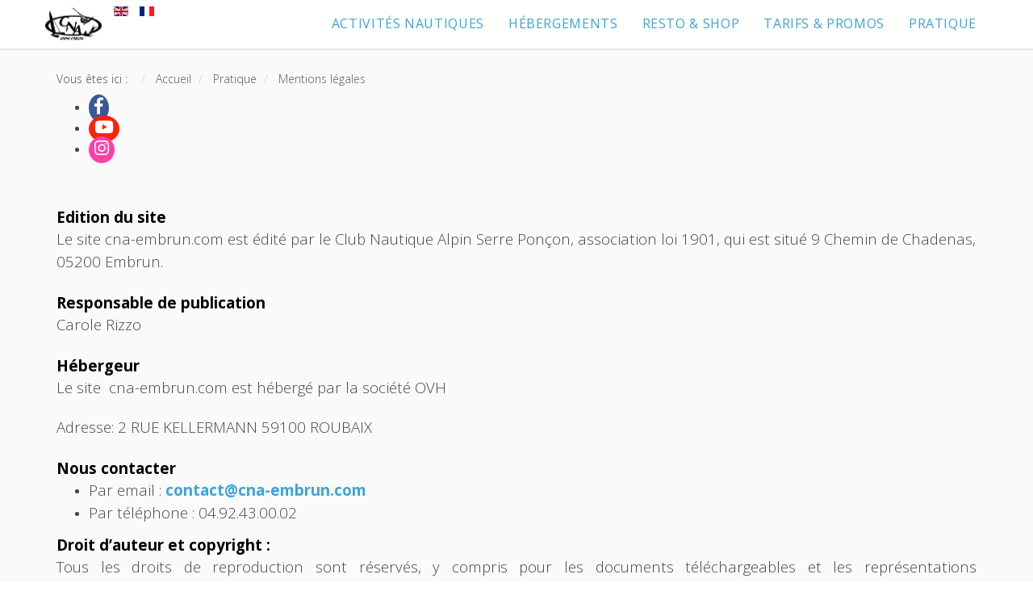

--- FILE ---
content_type: text/html; charset=utf-8
request_url: https://www.cna-embrun.com/fr/pratique-contact-acces/mentions-legales
body_size: 7189
content:
<!DOCTYPE html>
<html xmlns="http://www.w3.org/1999/xhtml" xml:lang="fr-fr" lang="fr-fr" >
<head>
<!-- Global site tag (gtag.js) - Google Analytics -->
<script async src="https://www.googletagmanager.com/gtag/js?id=UA-67669356-1"></script>
<script>
  window.dataLayer = window.dataLayer || [];
  function gtag(){dataLayer.push(arguments);}
  gtag('js', new Date());

  gtag('config', 'UA-67669356-1');
</script>
<!-- Global site tag (gtag.js) - Google Analytics -->
<script async src="https://www.googletagmanager.com/gtag/js?id=G-6T9T65P1EL"></script>
<script>
  window.dataLayer = window.dataLayer || [];
  function gtag(){dataLayer.push(arguments);}
  gtag('js', new Date());

  gtag('config', 'G-6T9T65P1EL');
</script>
<meta charset="utf-8">        
<base href="https://www.cna-embrun.com/fr/pratique-contact-acces/mentions-legales" />
	<meta http-equiv="content-type" content="text/html; charset=utf-8" />
	<meta name="keywords" content="mentions légales, site internet, Club Nautique Alpin Serre Ponçon, Droit d’auteur, copyright, cookies, Responsable de publication, hébergeur" />
	<meta name="description" content="Consultez les mentions légales du site internet du Club Nautique Alpin Serre Ponçon" />
	<title>Mentions légales - CNA EMBRUN</title>
	<link href="https://www.cna-embrun.com/en/pratique-contact-acces-2/legal-notice" rel="alternate" hreflang="en-GB" />
	<link href="https://www.cna-embrun.com/fr/pratique-contact-acces/mentions-legales" rel="alternate" hreflang="fr-FR" />
	<link href="/templates/td_emes/favicon.ico" rel="shortcut icon" type="image/vnd.microsoft.icon" />
	<link href="/plugins/system/jcemediabox/css/jcemediabox.min.css?5fd08c89b5f5fb4807fcec58ae247364" rel="stylesheet" type="text/css" />
	<link href="/modules/mod_cookiesaccept/screen.css" rel="stylesheet" type="text/css" />
	<link href="/modules/mod_favsocial/theme/bootstrap/favth-bootstrap.css" rel="stylesheet" type="text/css" />
	<link href="/modules/mod_favsocial/theme/css/favsocial.css" rel="stylesheet" type="text/css" />
	<link href="//use.fontawesome.com/releases/v5.1.0/css/all.css" rel="stylesheet" type="text/css" />
	<link href="/media/mod_languages/css/template.css?56bc327ae73f21033861911e1b6e6bdd" rel="stylesheet" type="text/css" />
	<script src="/media/jui/js/jquery.min.js?56bc327ae73f21033861911e1b6e6bdd" type="text/javascript"></script>
	<script src="/media/jui/js/jquery-noconflict.js?56bc327ae73f21033861911e1b6e6bdd" type="text/javascript"></script>
	<script src="/media/jui/js/jquery-migrate.min.js?56bc327ae73f21033861911e1b6e6bdd" type="text/javascript"></script>
	<script src="/media/system/js/caption.js?56bc327ae73f21033861911e1b6e6bdd" type="text/javascript"></script>
	<script src="/plugins/system/jcemediabox/js/jcemediabox.min.js?5fd08c89b5f5fb4807fcec58ae247364" type="text/javascript"></script>
	<script src="/modules/mod_favsocial/theme/bootstrap/favth-bootstrap.js" type="text/javascript"></script>
	<script type="text/javascript">
jQuery(window).on('load',  function() {
				new JCaption('img.caption');
			});jQuery(document).ready(function(){WfMediabox.init({"base":"\/","theme":"standard","width":"","height":"","lightbox":0,"shadowbox":0,"icons":1,"overlay":1,"overlay_opacity":0.8,"overlay_color":"#000000","transition_speed":500,"close":2,"scrolling":"fixed","labels":{"close":"Fermer","next":"Suivant","previous":"Pr\u00e9c\u00e9dent","cancel":"Annuler","numbers":"{{numbers}}","numbers_count":"{{current}} sur {{total}}","download":"Download"},"swipe":true});});
	</script>
	<link href="https://www.cna-embrun.com/fr/pratique-contact-acces/mentions-legales" rel="alternate" hreflang="x-default" />

<meta name="viewport" content="width=device-width, initial-scale=1, maximum-scale=1">
<link rel="stylesheet" href="/templates/td_emes/css/bootstrap.min.css" type="text/css" media="all" />
<!---->
<link rel="stylesheet" href="/templates/td_emes/css/font-awesome.min.css" type="text/css" media="all" /> 
<!---->
<link rel="stylesheet" href="/templates/td_emes/css/template.css" type="text/css" media="all" />
<link rel="stylesheet" href="/templates/td_emes/css/theme-elements.css" type="text/css" media="all" />
<link rel="stylesheet" href="/templates/td_emes/css/modules.css" type="text/css" media="all" />
<link rel="stylesheet" href="/templates/td_emes/css/blue.css" type="text/css" media="all" />
    
<script src="/templates/td_emes/js/bootstrap.js"></script> 
<!-- Admin Options -->
  
<link href='https://fonts.googleapis.com/css?family=Open+Sans:100,300,400,700,900,100italic,300italic,400italic,700italic,900italic' rel='stylesheet' type='text/css' />
<link href='https://fonts.googleapis.com/css?family=Open+Sans:100,300,400,700,900,100italic,300italic,400italic,700italic,900italic' rel='stylesheet' type='text/css' />
<link href='https://fonts.googleapis.com/css?family=Open+Sans:100,300,400,700,900,100italic,300italic,400italic,700italic,900italic' rel='stylesheet' type='text/css' />
<style type="text/css">
body {
font-family: 'Open Sans', sans-serif !important;
font-size: 14px !important;
font-weight:300 !important;
}
h1, h2, h3, h4, h5, h6 {
font-family: 'Open Sans', sans-serif !important;
font-weight: 300 !important;
}
.menu {
font-family: 'Open Sans', sans-serif !important;
font-size: 16px !important;
font-weight: 400 !important;
}	
</style>

<style type="text/css">
.container { max-width: 1920px !important; }
#slider{ color:#ffffff !important;background-color:#ffffff !important;background-image:url();background-repeat: no-repeat; background-position: top center;background-size:cover;background-attachment:fixed;}
#tops{ color: !important;background-color: !important;}
#tops a { color: !important; }
#info{ color: !important;background-color: !important;}
#info a { color: !important; }
#bots{ color: !important; background-color: !important;}
</style>
<script src="/templates/td_emes/js/scrolltotop.js"></script> 
<script type="text/javascript">
jQuery(document).ready(function() {
jQuery(document.body).SLScrollToTop({
'text':			'Haut du site',
'title':		'Haut du site',
'className':	'scrollToTop',
'duration':		500
});
});</script>
<link href="/templates/td_emes/css/sticky.css" rel="stylesheet" type="text/css" />
<style>
.bottomspot{position:fixed;z-index:1 !important;bottom:0;width:100%;overflow:hidden !important;}
</style>
  
 <script src="/templates/td_emes/js/retina-1.1.0.min.js"></script>
<link rel="stylesheet" href="/templates/td_emes/less/retina-1.1.0.less" type="text/less" media="all" />



<script src="/templates/td_emes/js/jquery.nicescroll.js"></script> 
<script type="text/javascript">
jQuery(document).ready(
function() { 
jQuery("html").niceScroll();
}
);	
</script>
	
<script type="text/javascript">
jQuery(document).ready(function(){
var botheight = jQuery(".bottomspot").outerHeight(true);
jQuery('#wrapper').css("margin-bottom", botheight - 5);
});
</script> 
   
<link href="/templates/td_emes/favicon.ico" rel="shortcut icon" type="image/x-icon"/>
<script type="text/javascript">  window.dataLayer = window.dataLayer || [];
  function gtag(){dataLayer.push(arguments);}
  gtag('js', new Date());
  gtag('config', 'UA-67669356-1');
</script></head>
<body>
	
<div id="wrapper">

<!-- Menu horizontal -->
<header id="header">
<div id="trueHeader">
<div class="menu-horizontal menu-white">
<div class="container">
<div class="row">
			<!-- Symbolic or typographic logo -->
			<div class="mh-logo">
												<a href="/" title="CNA EMBRUN"><img src="/images/logos/LOGO_club_nautique_alpin_serre_poncon_embrun.jpg" alt="CNA EMBRUN"></a>
								
						</div>
				<div class="mod-languages">

	<ul class="lang-inline" dir="ltr">
						<li>
			<a href="/en/pratique-contact-acces-2/legal-notice">
												<img src="/media/mod_languages/images/en.gif" alt="English (UK)" title="English (UK)" />										</a>
			</li>
											<li class="lang-active">
			<a href="https://www.cna-embrun.com/fr/pratique-contact-acces/mentions-legales">
												<img src="/media/mod_languages/images/fr.gif" alt="Français (FR)" title="Français (FR)" />										</a>
			</li>
				</ul>

</div>



			<!-- Menu toggle -->
			<input type="checkbox" id="toggle" />
			<label for="toggle" class="toggle"></label>


			<!-- Menu items -->
			<div class="menu">
								<!-- Menu items -->
				<ul class="nav menu mod-list">
<li class="item-207 deeper parent"><a href="/fr/activites-nautiques" >Activités nautiques</a><ul class="nav-child unstyled small"><li class="item-528"><a href="/fr/activites-nautiques/initiation-voile-enfant" >Initiation enfant / ado</a></li><li class="item-825"><a href="/fr/activites-nautiques/perfectionnement-voile-adulte" >Initiation &amp; perfectionnement ado / adulte</a></li><li class="item-812"><a href="/fr/activites-nautiques/voilier-serre-poncon" >Découverte &amp; Sensations</a></li><li class="item-530"><a href="/fr/activites-nautiques/activite-voile-handicapes" >Handivoile</a></li><li class="item-554"><a href="/fr/activites-nautiques/location-bateaux-voiliers" >Location de matériel nautique</a></li><li class="item-531"><a href="/fr/activites-nautiques/spot-voile-serre-poncon" >Nos sites</a></li><li class="item-529"><a href="/fr/activites-nautiques/club-voile-embrun" >Club sportif</a></li><li class="item-884"><a href="/fr/activites-nautiques/formation-professionnelle-cqp-initiateur-voile" title="Devenez moniteur de voile">Formation professionnelle</a></li><li class="item-826"><a href="/fr/activites-nautiques/statistique-vent-serre-poncon-2" >conditions de vent</a></li></ul></li><li class="item-444 deeper parent"><a href="/fr/hebergements" >Hébergements</a><ul class="nav-child unstyled small"><li class="item-517"><a href="/fr/hebergements/camping-bord-lac-serre-poncon" >Camping</a></li><li class="item-515"><a href="/fr/hebergements/location-vacances-embrun-hautes-alpes" >Chalets</a></li><li class="item-518"><a href="/fr/hebergements/gite-12personnes-hautes-alpes" >Gîte 12 pers</a></li><li class="item-566"><a href="/fr/hebergements/chalet-pmr" >Hébergements adaptés</a></li></ul></li><li class="item-526"><a href="/fr/resto-plan-d-eau-embrun" >Resto &amp; shop</a></li><li class="item-567 deeper parent"><a href="/fr/tarifs-voile-club-hebergement" >Tarifs &amp; promos</a><ul class="nav-child unstyled small"><li class="item-616"><a href="/fr/tarifs-voile-club-hebergement/tarifs-camping-chalet-gite" >Hébergements</a></li><li class="item-556"><a href="/fr/tarifs-voile-club-hebergement/tarifs-cours-voile" >Stages voile</a></li><li class="item-835"><a href="https://www.cna-embrun.com/images/pdf/Tarifs_Savines_2025.pdf" >Sorties voilier &amp; trimaran</a></li><li class="item-615"><a href="/fr/tarifs-voile-club-hebergement/tarifs-location-materiel-nautique" >Location matériel nautique</a></li><li class="item-617"><a href="/fr/tarifs-voile-club-hebergement/tarifs-club-voile" >Club sportif</a></li></ul></li><li class="item-549 active deeper parent"><a href="/fr/pratique-contact-acces" >Pratique</a><ul class="nav-child unstyled small"><li class="item-820"><a href="/fr/pratique-contact-acces/a-faire-aux-alentours" >à faire aux alentours</a></li><li class="item-550"><a href="/fr/pratique-contact-acces/contact-adresse-cnasp" >contact</a></li><li class="item-551"><a href="/fr/pratique-contact-acces/acces-club-nautique-alpin" >plan d'accès</a></li><li class="item-543"><a href="/fr/pratique-contact-acces/ils-nous-soutiennent" title="article">Partenaires</a></li><li class="item-561"><a href="/fr/pratique-contact-acces/photos-voile-camping-serre-poncon" >Photos</a></li><li class="item-819 current active"><a href="/fr/pratique-contact-acces/mentions-legales" >Mentions légales</a></li></ul></li></ul>


							</div>


</div>
</div>
</div>
</div>
</header>
	
<!-- No Slides -->
		
<div class="clear"></div> 

 

    <section id="breadcrumbs">

        <div class="container">
        
            <div class="row">
            
                <div class="col-md-12">
                
                    		<div class="moduletable">
						<div aria-label="breadcrumbs" role="navigation">
	<ul itemscope itemtype="https://schema.org/BreadcrumbList" class="breadcrumb">
					<li>
				Vous êtes ici : &#160;
			</li>
		
						<li itemprop="itemListElement" itemscope itemtype="https://schema.org/ListItem">
											<a itemprop="item" href="/fr/" class="pathway"><span itemprop="name">Accueil</span></a>
					
											<span class="divider">
							<img src="/media/system/images/arrow.png" alt="" />						</span>
										<meta itemprop="position" content="1">
				</li>
							<li itemprop="itemListElement" itemscope itemtype="https://schema.org/ListItem">
											<a itemprop="item" href="/fr/pratique-contact-acces" class="pathway"><span itemprop="name">Pratique</span></a>
					
											<span class="divider">
							<img src="/media/system/images/arrow.png" alt="" />						</span>
										<meta itemprop="position" content="2">
				</li>
							<li itemprop="itemListElement" itemscope itemtype="https://schema.org/ListItem" class="active">
					<span itemprop="name">
						Mentions légales					</span>
					<meta itemprop="position" content="3">
				</li>
				</ul>
</div>
		</div>
			<div class="moduletable">
						
<div id="favsocial-19245"
    class="favth-clearfix"
    style="width: 100%;">

  <ul id="favsocial-list"
      class="favsocial-left">

    
      <li id="favsocial-icon2">
        <a rel="nofollow" href="https://fr-fr.facebook.com/CNAEmbrun/" target="_blank"
          style="background-color: #3B5998;
                padding: 0.5em;
                -webkit-border-radius: 50%;
                -moz-border-radius: 50%;
                border-radius: 50%">

          <span class="favsocial">
            <i class="fab fa-facebook-f"
              style="color: #FFFFFF;
                    font-size: 21px;">
            </i>
          </span>

        </a>
      </li>

    
      <li id="favsocial-icon4">
        <a rel="nofollow" href="https://www.youtube.com/channel/UC9xoNP2eh7dxmo3wzpsKP9A" target="_blank"
          style="background-color: #FF2008;
                padding: 0.5em;
                -webkit-border-radius: 50%;
                -moz-border-radius: 50%;
                border-radius: 50%">

          <span class="favsocial">
            <i class="fab fa-youtube"
              style="color: #FFFFFF;
                    font-size: 21px;">
            </i>
          </span>

        </a>
      </li>

    
      <li id="favsocial-icon5">
        <a rel="nofollow" href="https://www.instagram.com/clubnautiquealpin/" target="_blank"
          style="background-color: #FF40A6;
                padding: 0.5em;
                -webkit-border-radius: 50%;
                -moz-border-radius: 50%;
                border-radius: 50%">

          <span class="favsocial">
            <i class="fab fa-instagram"
              style="color: #FFFFFF;
                    font-size: 21px;">
            </i>
          </span>

        </a>
      </li>

    
  </ul>

</div>
		</div>
	
                    
                </div>
                
            </div>
            
        </div>
        
    </section>  
    
      

		<div class="modspot">
		<div class="container clear">
<div id="system-message-container">
	</div>
    
		 
        <!-- Without Sidebars -->		
        <div class="row">
            <div class="col-md-12">
                                
                <div class="item-page">
								
		
					    
			<h3><span style="font-size: 14pt;"><strong>Edition du site</strong></span></h3>
<p><span style="font-size: 14pt;">Le site&nbsp;cna-embrun.com&nbsp;est&nbsp;édité par le Club Nautique Alpin Serre Ponçon, association loi 1901, qui est situé 9 Chemin de Chadenas, 05200 Embrun.</span></p>
<h3><span style="font-size: 14pt;"><strong>Responsable de publication</strong></span></h3>
<p><span style="font-size: 14pt;">Carole Rizzo</span></p>
<h3><span style="font-size: 14pt;"><strong>Hébergeur</strong></span></h3>
<p><span style="font-size: 14pt;">Le site&nbsp; cna-embrun.com&nbsp;est&nbsp;hébergé par la société OVH</span></p>
<p><span style="font-size: 14pt;">Adresse: 2 RUE KELLERMANN 59100 ROUBAIX</span></p>
<h3><span style="font-size: 14pt;"><strong>Nous contacter</strong></span></h3>
<ul>
<li><span style="font-size: 14pt;">Par email : <strong><span id="cloak03e5dd4921fbfe5fd824d34c39c8b94d">Cette adresse e-mail est protégée contre les robots spammeurs. Vous devez activer le JavaScript pour la visualiser.</span><script type='text/javascript'>
				document.getElementById('cloak03e5dd4921fbfe5fd824d34c39c8b94d').innerHTML = '';
				var prefix = '&#109;a' + 'i&#108;' + '&#116;o';
				var path = 'hr' + 'ef' + '=';
				var addy03e5dd4921fbfe5fd824d34c39c8b94d = 'c&#111;nt&#97;ct' + '&#64;';
				addy03e5dd4921fbfe5fd824d34c39c8b94d = addy03e5dd4921fbfe5fd824d34c39c8b94d + 'cn&#97;-&#101;mbr&#117;n' + '&#46;' + 'c&#111;m';
				var addy_text03e5dd4921fbfe5fd824d34c39c8b94d = 'c&#111;nt&#97;ct' + '&#64;' + 'cn&#97;-&#101;mbr&#117;n' + '&#46;' + 'c&#111;m';document.getElementById('cloak03e5dd4921fbfe5fd824d34c39c8b94d').innerHTML += '<a ' + path + '\'' + prefix + ':' + addy03e5dd4921fbfe5fd824d34c39c8b94d + '\'>'+addy_text03e5dd4921fbfe5fd824d34c39c8b94d+'<\/a>';
		</script></strong></span></li>
<li><span style="font-size: 14pt;">Par téléphone&nbsp;: 04.92.43.00.02</span></li>
</ul>
<h3><span style="font-size: 14pt;"><strong>Droit d’auteur et copyright&nbsp;:</strong></span></h3>
<p style="text-align: justify;"><span style="font-size: 14pt;">Tous les droits de reproduction sont réservés, y compris pour les documents téléchargeables et les représentations photographiques. La reproduction de tout ou partie de ce site, sur quelque support que ce soit, est formellement interdite sauf autorisation expresse de l’éditeur. L’utilisation frauduleuse de la marque ou de tout autre contenu du site Internet est totalement interdite. Il est notamment interdit de copier, reproduire, représenter, modifier et/ou exploiter, de quelque façon que ce soit et à quelque fin que ce soit, tout ou partie de la structure et du contenu du site&nbsp;<strong><a href="/fr/">https://www.cna-embrun.com/fr/</a></strong></span></p>
<h3><span style="font-size: 14pt;"><strong>Cookies :</strong></span></h3>
<p><span style="font-size: 14pt;">Ce site peut avoir recours à l'utilisation des « cookies ».<br />Un cookie est un fichier qui est déposé par votre navigateur sur votre ordinateur lorsque vous surfez sur Internet. Ce fichier est composé uniquement de texte (c’est un fichier texte).<br />Vous pouvez configurer votre navigateur pour empêcher l’enregistrement de ces cookies sur votre ordinateur, en désactivant cette fonction dans votre logiciel de navigation.</span></p>
<p><span style="font-size: 14pt;">Ce site utilise un service d’analyse de site internet Google Analytics, qui utilise des cookies, qui sont des fichiers texte placés sur votre ordinateur, pour nous aider à analyser l’utilisation du site par ses visiteurs (pages les plus vues, nombre de visites, provenance...), et ainsi pouvoir proposer une offre adaptée et personnalisée.</span></p>

	    
    
	
				   

		        

    
     </div>

                
				            </div>
        </div>
        </div> <!--Container End -->
        </div> <!-- Modspot End -->
                        
		                
		        
		
      

<section id="bots" class="botspot">
<div class="container">
<div class="row">
<div class="module ">	<div class="moduletable">			<br />
<b>Notice</b>:  Only variables should be assigned by reference in <b>/var/www/clients/client4/web3/web/modules/mod_cookiesaccept/mod_cookiesaccept.php</b> on line <b>24</b><br />
<!--googleoff: all-->
<div id="ca_banner" 
    style="bottom:0px;
        bottom: 20px;    ">
    <h2 style="
		">REMARQUE ! Ce site utilise des cookies et autres technologies similaires.</h2> 
    <p style="
				">Si vous ne changez pas les paramètres de votre navigateur, vous êtes d'accord.        							<span class="infoplus info_modal" style="">En savoir plus</span>
					        </p>
    <div class="accept" style="">J'ai compris</div>
</div>
<div id="ca_info" style="">
    <div class="ca_info_close" style=""></div>
        <div id="ca_info_plus" style="">
            <p>Cookies de performance :<br />Ces cookies nous permettent de déterminer le nombre de visites et les sources du trafic sur notre site web, afin d'en mesurer et d’en améliorer les performances. Ils nous aident également à identifier les pages les plus / moins visitées et à évaluer comment les visiteurs naviguent sur le site. Toutes les informations, collectées par ces cookies, sont agrégées et donc anonymisées. Si vous n'acceptez pas cette catégorie de cookies, nous ne pourrons pas savoir quand vous avez réalisé votre visite sur notre site web.</p>        </div>
</div>


<script type="text/javascript">
    jQuery(document).ready(function () { 
	
	function setCookie(c_name,value,exdays)
	{
		var exdate=new Date();
		exdate.setDate(exdate.getDate() + exdays);
		var c_value=escape(value) + ((exdays==null) ? "" : "; expires="+exdate.toUTCString()) + "; path=/";
		document.cookie=c_name + "=" + c_value;
	}
	
	function readCookie(name) {
		var nameEQ = name + "=";
		var ca = document.cookie.split(';');
		for(var i=0;i < ca.length;i++) {
			var c = ca[i];
			while (c.charAt(0)==' ') c = c.substring(1,c.length);
			if (c.indexOf(nameEQ) == 0) return c.substring(nameEQ.length,c.length);
			}
		return null;
	}
    
	var $ca_banner = jQuery('#ca_banner');
    var $ca_infoplus = jQuery('.infoplus.info_modal');
    var $ca_info = jQuery('#ca_info');
    var $ca_info_close = jQuery('.ca_info_close');
    var $ca_infoaccept = jQuery('.accept');
    
	var cookieaccept = readCookie('cookieaccept');
	if(!(cookieaccept == "yes")){
	
		$ca_banner.delay(1000).slideDown('fast'); 
        $ca_infoplus.click(function(){
            $ca_info.fadeIn("fast");
        });
        $ca_info_close.click(function(){
            $ca_info.fadeOut("slow");
        });
        $ca_infoaccept.click(function(){
			setCookie("cookieaccept","yes",365);
            jQuery.post('https://www.cna-embrun.com/fr/pratique-contact-acces/mentions-legales', 'set_cookie=1', function(){});
            $ca_banner.slideUp('slow');
            $ca_info.fadeOut("slow");
        });
       } 
    });
</script>
<!--googleon: all-->
</div><div style="clear:both;"></div></div>
<div class="col-md-12" ><div class="module ">	<div class="moduletable">			

<div class="custom"  >
	<p><span class="Apple-style-span" style="border-collapse: separate; color: #000000; font-family: 'Times New Roman'; font-style: normal; font-variant: normal; font-weight: normal; letter-spacing: normal; line-height: normal; orphans: 2; text-indent: 0px; text-transform: none; white-space: normal; widows: 2; word-spacing: 0px; font-size: medium;"><span class="Apple-style-span" style="color: #333333; font-family: Tahoma,Helvetica,Arial,sans-serif; font-size: 12px; line-height: 15px;"><a href="/fr/plan-du-site-html?view=html&amp;id=2" title="Plan du site cna-embrun dans les Hautes-Alpes">Plan du site</a><br /></span></span></p></div>
</div><div style="clear:both;"></div></div> </div></div>
</div>
</section>

</div>	



<div class="bottomspot">

<section id="footer" class="footerspot">
<div class="container">
<div class="col-md-6">
Copyright © CNASP 2025</div>
<div id="designed_by" class="col-md-6">
</div>
</div>	
</section>
</div>


  <script type="text/javascript" src="/templates/td_emes/js/sticky.js"></script>
 
</body>


</html>


--- FILE ---
content_type: text/css
request_url: https://www.cna-embrun.com/templates/td_emes/css/template.css
body_size: 5890
content:
body{color: #444;line-height:1.9em;margin:0 !important;}
#wrapper{position:relative;display:block;z-index:40;background:#fafafa;}

/* BASIC STYLING - TYPOGRAPHY
=============================================================================*/
a{color: #747474;-webkit-transition: all 200ms ease-in;-moz-transition: all 200ms ease-in;-ms-transition: all 200ms ease-in;-o-transition: all 200ms ease-in;transition: all 200ms ease-in;}
h1{font-size:32px !important;color:#3ba4d8;font-weight:bold;}
h2{font-size:26px !important;margin:0 !important;color:black;font-weight:bold;}
h3{font-size:16px !important;margin:0 !important;margin-bottom:10px;margin-top:5px;color:black;line-height:1.6;}
h4{font-size:16px !important;color:#3ba4d8;font-weight:bold;}
h5{font-size:16px !important;}
h6{font-size:12px !important;}
example{font-weight:300 !important;font-size:24px !important;line-height:2 !important;color: #999999 !important}
code{ background:grey !important; }
pre { color: #444 !important; background-color: #f6f6f6 !important; border: 1px #e6e6e6 solid !important; border-radius: 0px !important; }
.clean, .moduletable-clean{	margin:0 !important;padding:0 !important;border: none !important;}

/*READY CLASSES
=============================================================================*/
.shadow{-webkit-box-shadow: 0px 1px 4px 0px rgba(226,226,226,1);-moz-box-shadow: 0px 1px 4px 0px rgba(226,226,226,1);box-shadow: 0px 1px 4px 0px rgba(226,226,226,1);}
.left { text-align:left !important; float:left !important;}
.center{ text-align:center !important;}
.grey{background:#f6f6f6;}
.dark{background:#181716;	color: #f6f6f6; }
.white{background:#fff;}

.moduletable h3, .moduletable-center h3 {margin-bottom:8px !important; }
.moduletable{margin:10px 0;}
.moduletable-center{text-align:center !important;margin:20px 0;}
#form-login-username input,#form-login-password input{color:#B7B7B7;width:99%;margin-top:10px}



/* BREADCRUMBS SPOT STYLING
=============================================================================*/
#breadcrumbs{background: #fafafa; padding: 15px 0;}
.breadcrumb {padding: 0 !important;margin-bottom: 0 !important; list-style: none; background:none !important; border-radius: 0 !important; font-size:28px !important; font-weight:300 !important; }
.breadcrumb  a {font-size:28px !important;font-weight:300 !important;color:#555 !important;}
span.divider{display:none !important;}
.breadcrumb > .active {color:#555 !important;}
.breadcrumb > li+li:before:first-child  {
display:none; }

/* DEFAULTS */
.error-message {top:380px; font-size:26px; text-align:center; display:block; width:100%; position:absolute; letter-spacing:10px;  }
.error-message h3, .error-code{font-family:'Open Sans',sans serif !important; font-weight:300;}
.error-code {top:300px; font-size:136px !important; text-align:center; display:block; width:100%; position:absolute; font-weight:300; letter-spacing:10px; }
.error-button {top:500px; text-align:center; display:block; width:100%; position:absolute; font-weight:300; }

/* MODSPOTS BLOCK STYLING
=============================================================================*/
.archive, .category-list{padding:0 !important;}
.topspot, .botspot, .infospot{padding:10px 0;position:relative;z-index:50;overflow:hidden;}
.bottomspotRes{padding:10px 0 0 0;position:relative;z-index:50;overflow:hidden;}
.bottomspot{padding:10px 0 0 0;z-index:50;overflow:hidden; background-color:#3ba4d8;}

/* GOTOP BUTTON 
=============================================================================*/
.go-top {position: fixed;bottom: 2em;right: 2em;text-decoration: none;color: white;background-color: rgba(0, 0, 0, 0.60);font-size: 15px;padding: 0.1em;z-index:120;border: 2px solid rgba(255, 255, 255, 0.20);text-align:center;display: inline-block;width: 40px !important;height: 40px !important;line-height:40px !important;display:none;}
.delay{-webkit-transition: all 0.4s ease-in-out;-moz-transition: all 0.4s ease-in-out;-o-transition: all 0.4s ease-in-out;transition: all 0.4s ease-in-out;}

.modspot{
padding:30px 0px !important;
position:relative;
z-index:50;
}

/* BUTTONS STYLING */

.readon:hover { color:#747474 !important;}

.button-white
{
	background: none;
	border: #ffffff 1px solid;
	color: #ffffff !important;
	-webkit-transition: all 200ms ease-in-out;
	-moz-transition: all 200ms ease-in-out;
	-ms-transition: all 200ms ease-in-out;
	-o-transition: all 200ms ease-in-out;
	transition: all 200ms ease-in-out;
}

.button-negative
{
	background: #ffffff;;
	border: 1px solid #ffffff;
	color: #747474 !important;
	-webkit-transition: all 200ms ease-in-out;
	-moz-transition: all 200ms ease-in-out;
	-ms-transition: all 200ms ease-in-out;
	-o-transition: all 200ms ease-in-out;
	transition: all 200ms ease-in-out;
	-webkit-border-radius: 2px !important;
	-moz-border-radius: 2px !important;
	border-radius: 2px !important;
}

.big
{
	padding: 15px 35px !important;
	font-size: 20px !important;
	line-height: 30px !important;
}

.medium, input#submitCommentButton
{
	padding: 12px 30px !important;
	font-size: 18px !important;
	line-height: 30px !important;
}

.small
{
	padding: 10px 20px !important;
	font-size: 14px !important;
	line-height: 20px !important;
}

.mini
{
	padding: 4px 10px !important;
	font-size: 12px !important;
	line-height: 14px !important;
}

button{border-radius:2px !important;}

/************************* JOOMLA STYLING ********************************/

/* PAGINATION */
.pagination { text-transform:uppercase;font-size:14px;border-top: 1px #e6e6e6 solid; width:100%; padding-top:20px; }
.pagination .counter {text-align:center; color:#999 !important; }
.pagination ul li { padding:0 10px; color:#999;  }
.pagination ul{text-align:center;}

.bottominfo{ font-style:italic; padding:10px 0; margin-bottom:10px; border-bottom:1px #e6e6e6 solid; }

/* SINGLE ARTICLE */

.published, .createdby, .category-name, .create  { color: #999999 !important; padding-right:8px; margin-right:8px; border-right:1px #e6e6e6 solid; }
.modified, .article-info a, span.taglabel { color: #999999 !important; }
.category-name-last, .hits { color: #999999 !important; padding-right:16px; margin-right:8px; border-right:1px #e6e6e6 solid; }
.create { padding-left:8px; margin-left:8px; border-left:1px #e6e6e6 solid; }
.page-header { border: none !important; }
.tags { display:inline-block ; margin:15px 0 !important; }
span.taglabel { padding-right:8px; font-style: italic; }
.modified-bottom, .create-bottom, .hits-bottom{ color: #999999 !important; padding-right:8px; margin-right:8px; }
.modified-bottom, .create-bottom { float:right !important; }
.item-image { margin:10px 0 !important; width:100%; overflow:hidden; }
span.action-btn { padding-left:8px !important; }
span.action-btn a { color: #999999 !important; }
.action-btn a i { display:none !important; }
.btnreadmore { margin:10px 0; }

/* JOOMLA ARCHIVE ARTICLES */
#k2Container input.inputbox { margin:10px 0; }
textarea.inputbox, input.inputbox, select.inputbox { border:1px #e6e6e6 solid !important; padding:5px !important; color: #999999 !important; font-size:11px !important;}
.stylefilter { padding: 15px; margin-bottom: 20px; }

/* CATEGORY LIST JOOMLA */

.category-desc { border-bottom: 1px #e6e6e6 solid !important; padding-bottom:10px !important; margin-bottom:20px !important; }

/* JOOMLA PAGINATION */

.label {border-radius:0 !important;}
.pagination > ul > li { display: inline-block !important; }

.article-info { margin-bottom:20px !important; }

.componentheading
{
	font-weight:300 !important;
	font-size:46px !important;
	line-height:1.4 !important;
	color: #444;
}

.page-header 
{
padding-bottom: 9px;
margin: 0px !important;
border-bottom: 1px solid #eeeeee;
}


/* FORMS */

.dl-horizontal dt
{
	line-height:1.6 !important;
	text-align:left !important;
	font-weight:400 !important;
	width:250px !important;
}

.form-horizontal .control-label 
{
	text-align: left;
}

label
{
	font-weight: 300 !important;
}

.form-horizontal button
{
	margin-top:20px;
}

.controls input
{
	background: #ffffff !important;
	color: #444;
}

.formlink ul.nav
{
	float:left !important;
	border-top: 1px #e6e6e6 solid !important;
	width:100%;
	margin-top:20px !important;
}

.formlink > ul.nav > li > a
{
	text-transform:none !important;	
	border:none !important;
	padding-left:0 !important;
	padding-top:10px !important;
}

.nav-tabs 
{
	border-bottom: none !important;
}


#designed_by
{
	text-align: right;
}
#footer 
{
	background-color: #fff; color: #333 ;padding: 20px 0;
}
#footer a 
{
   color: #777 !important;
}

.site-title {
font-size: 30px;
font-weight: 300 !important;
}
textarea{width:98%;}
#contact-form input{width:40%;}
/* Button, Input */

input, select, textarea, .inputbox, button, .button, input[type="button"], input[type="submit"] {
	padding: 3px;
}

input[type="button"], input[type="text"] {}

input[type="button"] { }

select, input[type="text"], input[type="password"], input[type="email"], textarea, .inputbox, .validate-username, .validate-password { 
	border: 0; background: #fff; color:#999;
	-webkit-box-shadow: 0 0 0 1px #ccc inset; box-shadow: 0 0 0 1px #ccc inset;
	border-radius: 3px; -webkit-border-radius: 3px;
}

input[type="text"]:hover, input[type="password"]:hover, input[type="email"]:hover,
input[type="text"]:focus, input[type="password"]:focus, input[type="email"]:focus,
.inputbox:hover, .inputbox:focus, select:hover, select:focus,
 textarea:hover, textarea:focus { background: #ffffcc; color:#666; }


select.inputbox:focus {outline:none;}

.browserChrome input[type="text"]:focus, .browserChrome input[type="password"]:focus, .browserChrome input[type="email"]:focus,
.browserSafari input[type="text"]:focus, .browserSafari input[type="password"]:focus, .browserSafari input[type="email"]:focus,
.browserChrome .inputbox:focus, .browserChrome  textarea:focus,
.browserSafari .inputbox:focus, .browserSafari textarea:focus {outline: none;}

/*  Com Contact  */
.contact .pane-sliders .panel, #slide-contact .accordion-group{
  margin-bottom:5px;
  border: 1px solid #e5e5e5;
  -webkit-border-radius: 0px;
     -moz-border-radius: 0px;
          border-radius: 0px;
		  clear:both;
}
.contact .pane-sliders .panel h3{margin:2px;}
#contact-slider .pane-down{ border-top:1px solid #ddd !important;}
.contact .pane-sliders .panel h3 a{ color:#666; display:block;  padding:7px 10px;}
.pane-slider.pane-down{padding:15px !important;}
.contact .pane-sliders .contact-image{ display:block; padding:20px 0px;}
.contact-position{ font-weight:bold;display:block;padding-bottom:10px;}
.pane-toggler{border-bottom: 0 none;}
.contact .pane-sliders .jicons-icons{ display:inline-block; float:left;}
.contact .contact-form fieldset{ border:0; padding:0 15px;}
.contact .contact-form fieldset legend{ padding:0px 0px 20px;}

#slide-contact .accordion-group .accordion-inner{ padding-top:20px;}
#slide-contact .accordion-group .thumbnail{ margin:15px; border:0px;}
#slide-contact .accordion-group .accordion-toggle{ display:block; padding:7px; font-size:150%; font-weight:normal;}
#slide-contact .accordion-group .accordion-body.in{ border-top:1px solid #e5e5e5;}

/*    Action    */
.btn-group.actions{display:inline-block !important;}
.actions li img,.content_rating img,.article-info img,
.actions li.edit-icon img{ width:auto !important; margin:0; padding:0;}
.edit.item-page .formelm, .edit.item-page .formelm-buttons{ display:block; margin-bottom:10px;}
.edit.item-page .formelm-buttons{ margin-left:160px;}
.edit.item-page .formelm-buttons button { margin-right:10px;}
.edit.item-page #adminForm textarea { clear:both;display:block;}
#editor-xtd-buttons, .toggle-editor{ display:inline-block;}
#editor-xtd-buttons .button2-left, .toggle-editor .button2-left{ display:inline-block; padding:2px 5px; border:1px solid #ddd; margin-top:10px;}
.edit.item-page .formelm-area{ margin-bottom:20px;}
.edit.item-page .formelm label { width:160px;}
.actions{ list-style:none; float:right; display:inline-block; text-align:right;}
.actions li{ display:inline-block; list-style:none; padding:0px;}
.tc_category_creat dd{
	background: none repeat scroll 0 0 #F5F5F5;
    border: 1px solid #DDDDDD;
    color: #999999;
    display: inline-block;
    margin-bottom: 10px;
    padding: 5px 10px;
	}

.pagenav{ float:left; padding:0;}
.pagenav > li {
  float: left;
  margin-bottom: -1px;
  list-style:none;
}

.pagenav > li > a {
  margin-right: 2px;
  line-height: 1.428571429;
  border:0px 1px solid transparent;
  border-radius:0;
  text-transform:uppercase;
}
.pagenav > li.next { margin-left:10px;}

.pagenav > li > a:hover {
  border-color: #eeeeee #eeeeee #dddddd;
}

.pagenav > li.active > a,
.pagenav > li.active > a:hover,
.pagenav > li.active > a:focus {
  color: #555555;
  cursor: default;
  background-color: #ffffff;
  border: 1px solid #dddddd;
  border-bottom-color: transparent;
}
#scrollToTop {
	cursor: pointer;
	font-size: 0.9em;
	position: fixed;
	text-align: center;
	z-index: 9999;
	-webkit-transition: background-color 0.2s ease-in-out;
	-moz-transition: background-color 0.2s ease-in-out;
	-ms-transition: background-color 0.2s ease-in-out;
	-o-transition: background-color 0.2s ease-in-out;
	transition: background-color 0.2s ease-in-out;
	background: #121212;
	color: #ffffff;
	border-radius: 3px;
	padding: 5px 10px;
	right: 15px; bottom: 15px;
}

#scrollToTop:hover {
	background: #f1f1f1;
	color: #333;
}	

/*    Massages   */
.invalid{
    border-color: #A94442;
	color: #A94442;
	-webkit-box-shadow: inset 0 1px 1px rgba(0, 0, 0, 0.075);
    box-shadow: inset 0 1px 1px rgba(0, 0, 0, 0.075);
    box-shadow: 0 1px 1px rgba(0, 0, 0, 0.075) inset;
}
#system-message{ background:none !important; border:none !important; padding:0 !important;}
#system-message dd{ text-indent:0;}
#system-message dd ul {
  padding: 15px;
  margin:0;
  border: 1px solid transparent;
  border-radius: 0px;
  -webkit-border-radius: 0px;
  -moz-border-radius: 0px;
  background-image:none !important;
  list-style:none;
}
#system-message dd.message ul{
  background-color: #D9EDF7;
  border-color: #BCE8F1;
  color: #31708F;
}

#system-message dt.notice,
#system-message dt.message,
#system-message dt.error{ display:none;}
#system-message dd.notice.message ul{
  color: #8a6d3b;
  background-color: #fcf8e3;
  border-color: #faebcc;
}

#system-message dd.error.message ul {
  color: #a94442;
  background-color: #f2dede;
  border-color: #ebccd1;
}
.alert-message {
  background-color: #D9EDF7;
  border-color: #BCE8F1;
  color: #31708F;
}
.alert-info {
    background-color: #D9EDF7;
    border-color: #BCE8F1;
    color: #31708F;
}
.alert-warning {
    background-color: #FCF8E3;
    border-color: #FAEBCC;
    color: #8A6D3B;
}
.alert-danger {
    background-color: #F2DEDE;
    border-color: #EBCCD1;
    color: #A94442;
}

/* ++++++++++++++  blog  ++++++++++++++ */

.cols-1 {
    display: block;
    float: none !important;
    margin: 0 !important;
}

.cols-2 .column-1 {
    width: 49%;
    float: left;
}

.cols-2 .column-2 {
    width: 49%;
    float: right;
    margin: 0
}

.cols-3 .column-1 {
    float: left;
    width: 32%;
    padding: 0 5px;
    margin-right: 2%

}

.cols-3 .column-2 {
    float: left;
    width: 32%;
    margin-left: 0;
    padding: 0 5px
}

.cols-3 .column-3 {
    float: right;
    width: 32%;
    padding: 0 5px
}

.cols-4 .column-1 {
    float: left;
    width: 24.8%;
    padding: 0 7px;

}

.cols-4 .column-2 {
    float: left;
    width: 24.8%;
    margin-left: 0;
    padding: 0 7px
}

.cols-4 .column-3 {
    float: left;
    width: 24.8%;
    padding: 0 7px
}

.cols-4 .column-4 {
    float: right;
    width: 24.8%;
    padding: 0 7px
}

.items-row {
    overflow: hidden;
    margin-bottom: 10px !important;
}

.column-1,
.column-2,
.column-3,
.column-4 {
    padding: 10px 5px
}

.column-2 {
    width: 55%;
    margin-left: 40%;
}

.column-3 {
    width: 30%
}

.column-4 {
    width: 24.8%
}
.blog img {
    width: 100%
}


@media (max-width: 768px) {
		
	.cols-2 .column-1,
	.cols-2 .column-2,
	.cols-3 .column-1,
	.cols-3 .column-2,
	.cols-3 .column-3,
	.cols-4 .column-1,
	.cols-4 .column-2,
	.cols-4 .column-3,
	.cols-4 .column-4 {
		width: 100%;
	}

}

.the-icons li { list-style-type: none;}
.element-invisible { display: none;}

select{width:220px;}

/* The menu wrap with all the content inside */
.menu-wrap {
	top: 0;
	left: 60px;
	background: #222222;
	width: 240px;
	height: 100%;
	text-align: left;
}

.menu-left .menu-wrap {
	left: 0;
}

/* The logo */
.menu-wrap .logo {
	font-size: 16px;
	font-weight: bold;
	font-weight: 700;
	line-height: 20px;
	letter-spacing: 0.1em;
	text-transform: uppercase;
	color: #ffffff;
	margin: 30px 25px;
}

.no-touch .menu-wrap .logo a:hover {
	color: #ff6347;
}

.menu-wrap img.logo {
	margin: 20px 25px;
	max-width: 150px;
}

/* Menu items */
.menu-items {
	margin: auto 25px;
}

.menu-items a  {
	display: block;
	font-size: 11px;
	font-weight: bold;
	font-weight: 600;
	line-height: 40px;
	letter-spacing: 0.1em;
	text-transform: uppercase;
}

.no-touch .menu-items a:hover {
	color: #ffffff;
}

/* Icons inside the menu */
.menu-icons {
	padding: 25px 10px;
	margin-top: 25px;
	border-top: 1px dotted #444444;
}

.menu-icons i  {
	float: left;
	display: inline-block;
	margin: 2px;
	width: 40px;
	height: 40px;
	line-height: 39px;
	text-align: center;
	font-size: 14px;
	color: #777777;
	border: 1px solid #222222;
	-webkit-border-radius: 20px;
			border-radius: 20px;
	-webkit-transition: all .2s;
	   -moz-transition: all .2s;
		-ms-transition: all .2s;
		 -o-transition: all .2s;
			transition: all .2s;
}

.no-touch .menu-icons i:hover {
	color: #ffffff;
	border: 1px solid #444444;
	-webkit-transition: all .2s;
	   -moz-transition: all .2s;
		-ms-transition: all .2s;
		 -o-transition: all .2s;
			transition: all .2s;
}



/* White menu */

.menu-wrap.menu-white {
	background: #ffffff;
}

.menu-wrap.menu-white .logo {
	color: #222222;
}

.no-touch .menu-wrap.menu-white .logo a:hover {
	color: #ff6347;
}

.menu-white .menu-items a  {
}

.no-touch .menu-white .menu-items a:hover {
}

.menu-white .menu-icons {
	border-top: 1px dotted #dddddd;
}

.menu-white .menu-icons i  {
	color: #999999;
	border: 1px solid #ffffff;
}

.no-touch .menu-white .menu-icons i:hover {
	color: #222222;
	border: 1px solid #dddddd;
}

.menu-white .menu-close {
	color: #999999;
}

.no-touch .menu-white .menu-close:hover {
	color: #222222;
}


/* ==================== 03. Horizontal menu ==================== */
.menu-horizontal {
	width: 100%;
	position: relative;
	background: #222222;
	z-index: 10000;
	-webkit-box-shadow: 0 2px 0 0 rgba(0,0,0,0.07);
			box-shadow: 0 2px 0 0 rgba(0,0,0,0.07);
	-webkit-transition: all .3s;
	   -moz-transition: all .3s;
		-ms-transition: all .3s;
		 -o-transition: all .3s;
			transition: all .3s;
}

/* Typographic logo for the horizontal menu */
.mh-logo h1 {
	float: left;
	text-align: left;
	font-size: 16px;
	font-weight: bold;
	font-weight: 700;
	letter-spacing: 0.1em;
	line-height: 40px;
	text-transform: uppercase;
	color: #ffffff;
	margin-top: 10px;
	margin-bottom: 0;
}

.mh-logo h1 a {
	text-decoration: none;
	color: #ffffff;
}

.no-touch .mh-logo h1 a:hover {
	color: #ff6347;
}

/* Image logo for the horizontal menu */
.mh-logo img {
	float: left;
	text-align: left;
	width: auto;
	max-height: 41px;
	margin: 9px 10px 0 0;
}

/* Hiding and showing the submenu items */
.menu ul ul {
	display: none;
}

.menu ul li:hover > ul {
	display: block;
}

/* Styling for the main menu items */
.menu {
	float: right;
	text-align: left;
	font-weight: bold;
	font-weight: 600;
	letter-spacing: 0.04em;
	text-transform: uppercase;
	line-height: 25px;
}

.menu ul {
	position: relative;
	display: table-cell;
	list-style: none;
}

.menu ul:after {
	content: "";
	clear: both;
	display: block;
}

.menu ul li {
	float: left;
}

/* Hover effect */
.no-touch .menu ul li:hover a {
	color: #ffffff;
}

.menu ul li a {
	display: block;
	padding: 17px 15px 18px;
	color: #777777;
	text-decoration: none;
}

.menu ul li a:hover {
	color: #999;
}
/* Less padding on smaller screens */
@media only screen and (max-width: 1024px){

	.menu ul li a {
		padding: 15px 10px;
	}

}

/* Styling for the sub menu items */
.menu ul ul {
	position: absolute;
	top: 100%;
	background: #222222;
	padding: 0 0 10px 0;
	min-width: 175px;
	-webkit-box-shadow: 0 1px 0 1px rgba(0,0,0,0.07);
			box-shadow: 0 1px 0 1px rgba(0,0,0,0.07);
}

.menu ul ul li {
	float: none; 
	position: relative;
}

.menu ul ul li a {
	padding: 6px 18px;
	font-size: 11px;
	color: #777777!important;
}

.no-touch .menu ul ul li a:hover {
	color: #ffffff!important;
}

.menu ul ul ul {
	position: absolute;
	top: 0;
	left: 100%;
}

/* Hiding the toggle */ 
#toggle,
.toggle {
	display: none;
}

/* Responsive settings for the menu */
@media only screen and (max-width: 768px) {

	/* Typographic logo */
	.mh-logo h1 {
		font-size: 16px;
		line-height: 30px;
		margin-top: 10px;
	}

	/* Image logo */
	.mh-logo img {
		max-height: 30px;
		margin: 10px 10px 0 0;
	}

	/* The toggle */
	.toggle {
		display: block;
		position: relative;
		cursor: pointer;
		-webkit-touch-callout: none;
		-webkit-user-select: none;
		user-select: none;
		color: #777777;
		float: right;
		font-family: 'FontAwesome';
		text-align: center;
		font-size: 14px;
		width: 50px;
		height: 50px;
		line-height: 50px;
		-webkit-transition: all .2s;
		   -moz-transition: all .2s;
			-ms-transition: all .2s;
			 -o-transition: all .2s;
				transition: all .2s;
	}

	.no-touch .toggle:hover {
		color: #ffffff;
		-webkit-transition: all .2s;
		   -moz-transition: all .2s;
			-ms-transition: all .2s;
			 -o-transition: all .2s;
				transition: all .2s;
	}

	.toggle:after {
		content: '\f0c9';
	}

	#toggle:checked ~ .menu {
		display: block;
		filter: alpha(opacity=100);
		opacity: 1;
	}

	#toggle:checked + .toggle:after {
		content: '\f077';
	}

	/* The menu items */
	.menu {
		display: none;
		filter: alpha(opacity=0);
		/*opacity: 0;*/
		margin-top: 50px;
		width: 100%;
		right: 0;
		height: auto;
		text-align: left;
		background: #222222;
		padding-bottom: 10px;
		padding-left: 20px;
		-webkit-box-shadow: 0 2px 0 0 rgba(0,0,0,0.07);
				box-shadow: 0 2px 0 0 rgba(0,0,0,0.07);
	}

	.menu ul li {
		display: block;
		width: 100%;
		line-height: 30px;
		margin: 0;
	}

	.menu ul li a {
		display: block;
		width: 100%;
		padding: 0;
	}

	/* Styling for the sub menu items */
	.menu ul ul {
		display: block;
		position: relative;
		top: 0;
		left: 10px;
		background: none;
		padding: 0;
		-webkit-box-shadow: none;
				box-shadow: none;
	}

	.menu ul ul li a {
		padding: 0;
	}

	.menu ul ul ul {
		position: relative;
		top: 0;
		left: 20px;
	}

}

@media only screen and (max-width: 480px) {

	.menu {
		padding-left: 10px;
	}

	.toggle {
		margin-right: -10px;
	}

}

/* White menu */
.menu-horizontal.menu-white {
	background: #ffffff;
}

.menu-white .mh-logo h1,
.menu-white .mh-logo h1 a {
	color: #222222;
}

.no-touch .menu-white .mh-logo h1 a:hover {
	color: #ff6347;
}

.menu-white .menu {
	color: #999999;
}

.no-touch .menu-white .menu ul li:hover a {
	color: #222222;
}

.menu-white .menu ul li a {
	color: #999999;
}

.menu-white .menu ul ul {
	background: #ffffff;
}

.menu-white .menu ul ul li a {
	color: #999999!important;
}

.no-touch .menu-white .menu ul ul li a:hover {
	color: #222222!important;
}

@media only screen and (max-width: 768px) {

	.menu-white .toggle {
		color: #999999;
	}

	.no-touch .menu-white .toggle:hover {
		color: #222222;
	}

	.menu-white .menu {
		background: #ffffff;
	}

}

/* AJOUT PERSO */
div.card h2.card__title {
  font-weight: bold;
  color:blue;
  font-size: 1.1em;
}
div.card p.card__subtitle {
  font-weight: 900;
  color:blue;
  font-size: 1.1em;
}
div.card div.card__copy div.meta {
  display: none;
}
div.card div.card__setiner {
  background-color: white;
}
div.ei-title h2 {
  font-weight: bold;
  color:black;
  background: transparent url("/images/css/blanc_transparent.png") repeat left top;
  font-size: 1.1em;
  position: absolute;
  right: 30%;
  top: 40%;
}
div.ei-title h3 {
  font-weight: bold;
  color:black;
  background: transparent url("/images/css/blanc_transparent.png") repeat left top;
  font-size: 1.1em;
position: absolute;
border-left: 3px solid #2a7b99;
right: 30%;
top: 60%;
}
.menu-white .mh-logo h1 a, div.mh-logo h1 a {
font-family: "Open Sans",sans-serif !important;
font-size: 16px !important;
font-weight: 400 !important;
color: #3BA4D8;
}
.menu-white .mh-logo h1, div.mh-logo h1 {
margin-top: 0px;
}
div.mod-languages {
  width: 60px;
  float: left;
}
/* partenaires */
#bots{ color:#ebe8e8; background-color:white;}
#bots a {color:#333333}
/* footer */
#footer {background-color:#3ba4d8;}
/* breadcrumb */
.breadcrumb, .breadcrumb a {font-size: 14px !important;}



--- FILE ---
content_type: text/css
request_url: https://www.cna-embrun.com/templates/td_emes/css/modules.css
body_size: 646
content:
/*---------------------------------------------------------------
# Package - Joomla Template based on Sboost Framework   
# ---------------------------------------------------------------
# Author - themescreative http://www.themescreative.com
# Copyright (C) 2008 - 2013 themescreative.com. All Rights Reserved.
# Websites: http://www.themescreative.com
-----------------------------------------------------------------*/

/*Module type TD_XHTML*/

.light {
	color: #333;
	background-color: #fff;
	margin: 0 auto 5px auto;
	border: 1px solid #f1f1f1;
	padding: 5px 10px;
}
.light:hover {
	color: #333;
	background-color: #f9f9f9;
}
.beige {
	color: #000;
	background-color: #f9f4ed;
	margin: 0 auto 5px auto;
	padding: 5px 10px;
}

.grey {
	color: #333;
	background-color: #f9f9f9;
	margin: 0 auto 5px auto;
	padding: 5px 10px;
	border: 1px solid #f1f1f1;
}
.grey:hover {
	color: #333;
	background-color: #f1f1f1;
}
.red {
	color: #f1f1f1;
	margin: 0 auto 5px auto;
	background-color: #cc3333;
	padding: 5px 10px;
}
.blue {
	color: #f1f1f1;
	margin: 0 auto 5px auto;
	background-color: #3266ad;
	padding: 5px 10px;
}
.green {
	color: #f1f1f1;
	margin: 0 auto 5px auto;
	background-color: #99cc33;
	padding: 5px 10px;
}
.orange {
	color: #f1f1f1;
	margin: 0 auto 5px auto;
	background-color: #f57900;
	padding: 5px 10px;
}

.colors {
	color: #222;
	margin: 0 auto 5px auto;
	padding: 5px;
}

.dark {
	background-color: #444;
	margin: 0 auto 5px auto;
	color: #ddd;
	padding: 5px 10px;
}
.dark ul, .mcolor ul, .white ul {
	padding-left: 5px;
}

.dark a { color: #ddd !important; text-decoration: underline;}

.colors {
	background-color: #a377e0;
	margin: 0 auto 5px auto;
	color: #ddd;
	padding: 5px 10px;
}

.colors, .orange, .green, .blue, .red, .grey, .beige, .light, .dark {
    -webkit-transition: all 200ms linear;
    -moz-transition: all 200ms linear;
    -o-transition: all 200ms linear;
    -ms-transition: all 200ms linear;
    transition: all 200ms linear;
}

.colors:hover, .orange:hover, .green:hover, .blue:hover, .red:hover, .grey:hover, .beige:hover, .light:hover, .dark:hover {
	transform:translateY(-5px);
	-o-transform:translateY(-5px);
	-ms-transform:translateY(-5px);
	-webkit-transform:translateY(-5px)
}


--- FILE ---
content_type: text/css
request_url: https://www.cna-embrun.com/templates/td_emes/css/blue.css
body_size: 865
content:
a{color: #3ba4d8;text-decoration: none !important;}
.menu-white .menu a {color: #3ba4d8 !important;}

a:hover { color:#777;}

.breadcrumb  a:hover{color:#3ba4d8 !important;}

.readon { color:#3ba4d8; }
input#submitCommentButton
{
	background: #3ba4d8 !important;
	border: #3ba4d8 1px solid !important;
	-webkit-border-radius: 0px !important;
	-moz-border-radius: 0px !important;
	border-radius: 0px !important;
	color: #ffffff !important;
	display: inline-block !important;
	margin-bottom: 0 !important;
	margin-top:20px !important;
	-webkit-transition: all 200ms ease-in-out;
	-moz-transition: all 200ms ease-in-out;
	-ms-transition: all 200ms ease-in-out;
	-o-transition: all 200ms ease-in-out;
	transition: all 200ms ease-in-out;
}

li.minitags a 
{
	background: #3ba4d8;
	border: #3ba4d8 1px solid;
	-webkit-border-radius: 2px;
	-moz-border-radius: 2px;
	border-radius: 0px;
	color: #ffffff !important;
	display: inline-block;
	margin-bottom: 0 ;
	margin-top:20px ;
	-webkit-transition: all 200ms ease-in-out;
	-moz-transition: all 200ms ease-in-out;
	-ms-transition: all 200ms ease-in-out;
	-o-transition: all 200ms ease-in-out;
	transition: all 200ms ease-in-out;
	padding: 4px 10px ;
	font-size: 12px ;
	line-height: 14px ;
}

li.minitags a:hover 
{
	background-color: rgba(104, 181, 253, 0) !important;
	color: #3ba4d8 !important;
	-webkit-transition: all 200ms ease-in-out;
	-moz-transition: all 200ms ease-in-out;
	-ms-transition: all 200ms ease-in-out;
	-o-transition: all 200ms ease-in-out;
	transition: all 200ms ease-in-out;
	-webkit-border-radius: 2px !important;
	-moz-border-radius: 2px !important;
	border-radius: 2px !important;
}

.button:hover
{
	background-color: rgba(104, 181, 253, 0);
	border: 1px solid #3ba4d8;
	color: #3ba4d8 !important;
	-webkit-transition: all 200ms ease-in-out;
	-moz-transition: all 200ms ease-in-out;
	-ms-transition: all 200ms ease-in-out;
	-o-transition: all 200ms ease-in-out;
	transition: all 200ms ease-in-out;
	-webkit-border-radius: 2px !important;
	-moz-border-radius: 2px !important;
	border-radius: 2px !important;
}

.featured
{
	background-color: rgba(104, 181, 253, 0);
	border: 1px solid #3ba4d8;
	color: #3ba4d8 !important;
	-webkit-transition: all 200ms ease-in-out;
	-moz-transition: all 200ms ease-in-out;
	-ms-transition: all 200ms ease-in-out;
	-o-transition: all 200ms ease-in-out;
	transition: all 200ms ease-in-out;
	-webkit-border-radius: 2px !important;
	-moz-border-radius: 2px !important;
	border-radius: 2px !important;
	float:right;
	margin-top: 1.8em !important;
}

.button-negative:hover, .button
{
	background-color: #3ba4d8;
	border: #3ba4d8 1px solid;
	color: #ffffff !important;
	-webkit-transition: all 200ms ease-in-out;
	-moz-transition: all 200ms ease-in-out;
	-ms-transition: all 200ms ease-in-out;
	-o-transition: all 200ms ease-in-out;
	transition: all 200ms ease-in-out;
}

.article-info a:hover { color:#3ba4d8 !important; }
.label-info { background-color: #3ba4d8 !important; }
.label-info:hover { background: none !important; border: #3ba4d8 1px solid !important; color: #3ba4d8 !important; }
span.action-btn a:hover { color: #3ba4d8 !important; }
.pager li > a:hover { text-decoration: none; background: none !important; border-radius:2px !important; border: #3ba4d8 1px solid !important; color:#3ba4d8 !important; }
.pager li > a { text-decoration: none; background: #3ba4d8 !important; border-radius:2px !important; border: #3ba4d8 1px solid !important; color:#ffffff !important; }
.filter-search-lbl { color: #3ba4d8 !important; font-size:14px !important; }
.badge { padding: 10px !important; vertical-align: middle !important; background-color: #3ba4d8 !important; border-radius:0 !important; }

.panel-group .panel-title > a, .btn-primary, .tp-caption.big_black {
  background-image: -webkit-linear-gradient(top, #3ba4d8 0%, #1a88bc 100%);
  background-image: linear-gradient(to bottom, #3ba4d8 0%, #1a88bc 100%);
  background-repeat: repeat-x;
  filter: progid:DXImageTransform.Microsoft.gradient(startColorstr='#3ba4d8', endColorstr='#1a88bc', GradientType=0);
}
.tabs .nav-tabs > li.active > a {
  color: #3ba4d8;
}
.tabs .nav-tabs > li.active > a:after, figure.effect-goliath {
  background: #3ba4d8 !important;
}